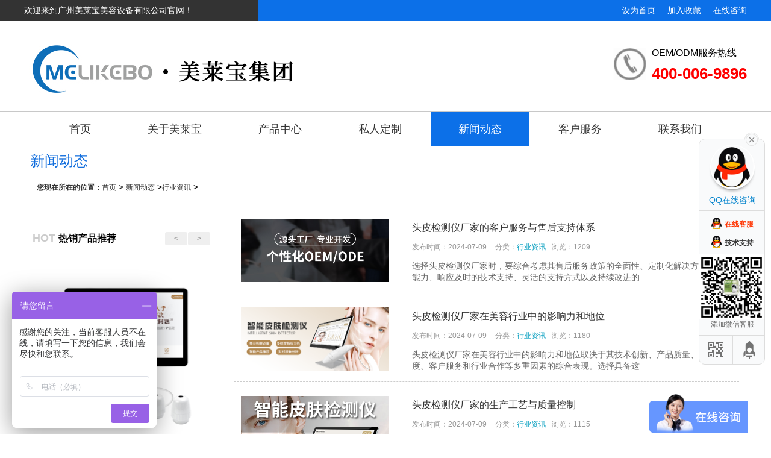

--- FILE ---
content_type: text/html; charset=utf-8
request_url: https://www.merokbo.com/list/160/p/2.html
body_size: 7669
content:
<!DOCTYPE HTML PUBLIC "-//W3C//DTD HTML 4.01//EN" "http://www.w3.org/TR/html4/strict.dtd" > <html> <head> <meta http-equiv="Content-Type" content="text/html; charset=utf-8"> <meta name="viewport" content="width=device-width, initial-scale=1, maximum-scale=1, user-scalable=no"> <!-- <meta http-equiv="Content-Security-Policy" content="upgrade-insecure-requests"> --> <title>行业资讯-广州美莱宝美容设备有限公司</title> <meta name="keywords" content="美容仪,美容仪器,美容仪器公司" /> <meta name="description" content="广州美莱宝美容设备有限公司是一家集研发，生产，销售，服务为一体的专业美容仪器公司,提供射频美容仪,超声波美容仪,激光美容仪器等美容仪器设备，咨询电话：13059199747 " /> <style type="text/css">img.wp-smiley,
img.emoji {
	display: inline !important;
	border: none !important;
	box-shadow: none !important;
	height: 1em !important;
	width: 1em !important;
	margin: 0 .07em !important;
	vertical-align: -0.1em !important;
	background: none !important;
	padding: 0 !important;
}
</style> <link rel='stylesheet'   href='/Public/static/css/index.css' type='text/css' media='all' /> <link rel='stylesheet' id='dashicons-css'  href='/Public/static/css/dashicons.min.css' type='text/css' media='all' /> <link rel='stylesheet' id='thickbox-css'  href='/Public/static/css/thickbox.css' type='text/css' media='all' /> <link rel='stylesheet' id='stylesheet-css'  href='/Public/static/css/style.css' type='text/css' media='all' /> <link rel="stylesheet" href='/Public/static/css/default.css' type="text/css" /> <script type='text/javascript' src='/Public/static/js/jquery-1.11.0.js'></script> <script type='text/javascript' src='/Public/static/js/jquery.easing.1.3.js'></script> <!-- <script type='text/javascript' src='/Public/static/js/script.js'></script> --> <script type='text/javascript' src='/Public/static/js/swiper2.min.js'></script> <link rel="Shortcut Icon" href="/Public/favicon.ico" type="image/x-icon" /> <!--  <link rel="stylesheet" href="css/default.css" type="text/css" /> --> <style type="text/css">#wpthemedemobar { position:fixed !important; }</style> <!--[if IE 6]> <style type="text/css">#wpthemedemobar { position:absolute !important; }</style> <![endif]--> <style type="text/css">      #wpthemedemobar {position:fixed!important;_position:absolute; _top:expression(eval(document.documentElement.scrollTop+0)); top:0px; z-index:99999; }
    .wptdb_left{top: 7px;}
      </style> </head> <body> <div class="mlb_top clearfix"> <div class="left_part"></div> <div class="right_part"></div> </div> <div class="mlb_top1 "> <div class="con max_width clearfix"> <div class="wel">欢迎来到广州美莱宝美容设备有限公司官网！</div> <div class="collect"><a href="http://wpa.qq.com/msgrd?v=3&uin=2846171466&site=qq&menu=yes" target='_blank' title="在线咨询">在线咨询</a><a href="javascript:AddFavorite('广州美莱宝美容设备有限公司','https://www.merokbo.com/');" title="加入收藏">加入收藏</a><a href="javascript:SetHome(this,'https://www.merokbo.com/');" title="设为首页">设为首页</a></div> </div> </div> <script type="text/javascript">    function AddFavorite(title, url) {
    try {
        window.external.addFavorite(url, title);
    }
    catch (e) {
        try {
            window.sidebar.addPanel(title, url, "");
        }
        catch (e) {
            alert("抱歉，您所使用的浏览器无法完成此操作。\n\n加入收藏失败，请使用Ctrl+D进行添加");
        }
    }
}

function SetHome(obj, url) {
    try {
        obj.style.behavior = 'url(#default#homepage)';
        obj.setHomePage(url);
    } catch (e) {
        if (window.netscape) {
            try {
                netscape.security.PrivilegeManager.enablePrivilege("UniversalXPConnect");
            } catch (e) {
                alert("抱歉，此操作被浏览器拒绝！\n\n请在浏览器地址栏输入“about:config”并回车然后将[signed.applets.codebase_principal_support]设置为'true'");
            }
        } else {
            alert("抱歉，您所使用的浏览器无法完成此操作。\n\n您需要手动将【" + url + "】设置为首页。");
        }
    }
}


</script> <div class="mlb_head"> <div class="con max_width clearfix"> <a href="/" title="首页" style="float:left" > <img  title="美莱宝集团-美容美体仪器厂家" alt="美莱宝集团-美容美体仪器厂家" src="/Public/static/index_images/logo.jpg" class="logo"/></a> <!--  <div class="slogan"><span>美莱宝集团</span>MEROPE BEAUTY INTERNATIONAL GROUP</div> --> <div class="right_tel"> <div class="tel">OEM/ODM服务热线<span> 400-006-9896</span></div> <!--    <form method="post" action="/search/index.html"> <div class="sou_con"> <input class="input" name="kw" type="text"/> <input type="submit" class="submit" value=""> </div> </form> --> </div> </div> </div> <ul class="mlb_nav  clearfix"> <li><a class="main_a" href="/" title="首页" >首页</a></li> <li><a class="main_a" href="/about.html" title="关于美莱宝" rel="nofollow">关于美莱宝</a></li> <li><a class="main_a" href="/product.html" title="产品中心">产品中心</a> <div class="sub_con"> <a class="sub_a" href="/list/181.html">水光仪</a><a class="sub_a" href="/list/182.html">皮肤检测仪</a> </div> </li> <li><a class="main_a" href="/technique.html" title="私人定制">私人定制</a></li> <li><a class="main_a" href="/news.html" title="新闻动态">新闻动态</a> <div class="sub_con"> <a class="sub_a" href="/list/155.html">公司动态</a><a class="sub_a" href="/list/160.html">行业资讯</a><a class="sub_a" href="/list/156.html">其它资讯</a> </div> </li> <li><a class="main_a" href="/service.html" title="客户服务">客户服务</a></li> <li><a class="main_a" href="/contact.html" title="联系我们">联系我们</a></li> </ul> <div id="page_top" > <div class="page_top_in"> <h1>新闻动态<a> </a> </a></h1> </div> </div> <div id="page_muen_nav"> <b>您现在所在的位置：</b><a href='/'>首页</a> > <a href="/news.html">新闻动态</a> ><a href="/list/160.html">行业资讯</a> > </div> <div id="content"> <div class="left_mian" id="per27"  > <div id="case_two" class="caseshow"> <div id="case_twos_3" class="caseshow_in"> <a class="caseshow_title"> <h2>hot<strong>热销产品推荐</strong></h2> </a> <div class="nav_case_two"> <a class="case_two_prve"> < </a> <a class="case_two_next"> > </a> </div> <div id="case_two_in_3" class="swiper-container"> <div class="swiper-wrapper  case_two_swiper" > <li class="swiper-slide swiper-slide-duplicate" > <a class="case_pic" href="/art/3295.html" target="_blank" > <img width="287" height="287" alt="水仙儿高压水光仪" class="attachment-fang size-fang wp-post-image" src="/Uploads/Picture/2024-05-18/664807a75d1a0.jpg"> </a> <div class="text_right_pics"> <strong><a  href="/art/3295.html" target="_blank" >水仙儿高压水光仪</a></strong> <p>水仙儿高压水光仪...</p> </div> </li><li class="swiper-slide swiper-slide-duplicate" > <a class="case_pic" href="/art/2292.html" target="_blank" > <img width="287" height="287" alt="微原子高压补水仪" class="attachment-fang size-fang wp-post-image" src="/Uploads/Picture/2024-05-18/66480f3d9186a.jpg"> </a> <div class="text_right_pics"> <strong><a  href="/art/2292.html" target="_blank" >微原子高压补水仪</a></strong> <p>微原子高压补水仪,嫩肤美白美容仪...</p> </div> </li><li class="swiper-slide swiper-slide-duplicate" > <a class="case_pic" href="/art/583.html" target="_blank" > <img width="287" height="287" alt="AI智能头皮检测仪" class="attachment-fang size-fang wp-post-image" src="/Uploads/Picture/2024-11-20/673d9a59e8418.jpg"> </a> <div class="text_right_pics"> <strong><a  href="/art/583.html" target="_blank" >AI智能头皮检测仪</a></strong> <p>AI智能头皮检测仪...</p> </div> </li><li class="swiper-slide swiper-slide-duplicate" > <a class="case_pic" href="/art/530.html" target="_blank" > <img width="287" height="287" alt="智能皮肤检测仪" class="attachment-fang size-fang wp-post-image" src="/Uploads/Picture/2024-11-21/673ee6d7c4b73.jpg"> </a> <div class="text_right_pics"> <strong><a  href="/art/530.html" target="_blank" >智能皮肤检测仪</a></strong> <p>智能皮肤检测仪...</p> </div> </li> </div> </div> <script>                   var case_two_in_3 = new Swiper('#case_two_in_3',{
           speed:800,
          
           slideElement : 'li',
           calculateHeight : true,
          slidesPerView : 1,
          slidesPerGroup : 1,
           autoplay : 5000,
           
          loop : true,
             }) ;
            $('#case_twos_3 .case_two_prve').on('click', function(e){
            e.preventDefault()
            case_two_in_3.swipePrev()
            });
            $('#case_twos_3 .case_two_next').on('click', function(e){
            e.preventDefault()
            case_two_in_3.swipeNext()
            });
                  
                  </script> </div> <div id="pic_twos_3" class="left_text left_text_shot"> <div class="news_tabs"> <a class="active">公司动态</a> <a>行业资讯</a> <a>其他资讯</a> </div> <div id="pic_two_info" class="swiper-container"> <div class="swiper-wrapper"> <ul class="swiper-slide left_text_in swiper-slide-visible swiper-slide-active"> <li class="text_modle"> <span> <!--  <p>2025-09-27</p> --><a href="/art/3296.html" target="_blank" >广州美莱宝美容设备有限公司2025年国庆</a> </span> </li><li class="text_modle"> <span> <!--  <p>2020-07-08</p> --><a href="/art/1601.html" target="_blank" >2020年第25届上海CBE美博会邀请函</a> </span> </li><li class="text_modle"> <span> <!--  <p>2019-10-16</p> --><a href="/art/1379.html" target="_blank" >【相约美莱宝】2019第42届成都美博会</a> </span> </li><li class="text_modle"> <span> <!--  <p>2019-10-14</p> --><a href="/art/1372.html" target="_blank" >展会邀请|10.15美莱宝与您相约深圳美</a> </span> </li><li class="text_modle"> <span> <!--  <p>2019-10-09</p> --><a href="/art/1353.html" target="_blank" >第38届杭州美博会即将开幕|10.10 </a> </span> </li><li class="text_modle"> <span> <!--  <p>2019-09-03</p> --><a href="/art/1273.html" target="_blank" >【广州站】9月5日第53届美博会邀请函</a> </span> </li><li class="text_modle"> <span> <!--  <p>2019-05-05</p> --><a href="/art/874.html" target="_blank" >“我和上海有个约会”--美莱宝！皮肤美容</a> </span> </li><li class="text_modle"> <span> <!--  <p>2019-04-11</p> --><a href="/art/753.html" target="_blank" >第24届CBE中国上海美博会，我们拭目以</a> </span> </li><li class="text_modle"> <span> <!--  <p>2019-03-12</p> --><a href="/art/701.html" target="_blank" >美莱宝亮相广州第51届美博会，完美收官！</a> </span> </li> </ul> <ul class="swiper-slide left_text_in" style="width: 375.9px; height: 275px;"> <li class="text_modle"> <span> <!-- <p>2024-07-09</p> --><a href="/art/3290.html" target="_blank" >头皮检测仪厂家的市场竞争与战略分析</a> </span> </li><li class="text_modle"> <span> <!-- <p>2024-07-09</p> --><a href="/art/3289.html" target="_blank" >头皮检测仪厂家的产品认证与标准合规性</a> </span> </li><li class="text_modle"> <span> <!-- <p>2024-07-09</p> --><a href="/art/3288.html" target="_blank" >头皮检测仪厂家的专业团队与研发实力</a> </span> </li><li class="text_modle"> <span> <!-- <p>2024-07-09</p> --><a href="/art/3287.html" target="_blank" >头皮检测仪厂家的全球市场策略与扩展计划</a> </span> </li><li class="text_modle"> <span> <!-- <p>2024-07-09</p> --><a href="/art/3286.html" target="_blank" >头皮检测仪厂家如何满足个性化需求？</a> </span> </li><li class="text_modle"> <span> <!-- <p>2024-07-09</p> --><a href="/art/3285.html" target="_blank" >头皮检测仪厂家的技术创新与发展趋势</a> </span> </li><li class="text_modle"> <span> <!-- <p>2024-07-09</p> --><a href="/art/3284.html" target="_blank" >头皮检测仪厂家的客户服务与售后支持体系</a> </span> </li><li class="text_modle"> <span> <!-- <p>2024-07-09</p> --><a href="/art/3283.html" target="_blank" >头皮检测仪厂家在美容行业中的影响力和地位</a> </span> </li><li class="text_modle"> <span> <!-- <p>2024-07-09</p> --><a href="/art/3282.html" target="_blank" >头皮检测仪厂家的生产工艺与质量控制</a> </span> </li> </ul> <ul class="swiper-slide left_text_in" style="width: 375.9px; height: 275px;"> <li class="text_modle"> <span> <!-- <p>2020-12-31</p> --><a href="/art/1753.html" target="_blank" >美莱宝美容仪厂家告诉您哪些高危项目应该避</a> </span> </li><li class="text_modle"> <span> <!-- <p>2019-10-26</p> --><a href="/art/1404.html" target="_blank" >产后骨盆修复有必要？美莱宝产后修复仪：这</a> </span> </li><li class="text_modle"> <span> <!-- <p>2019-10-26</p> --><a href="/art/1403.html" target="_blank" >轻熟女抗衰老护肤法！美莱宝美容仪器教你初</a> </span> </li><li class="text_modle"> <span> <!-- <p>2019-10-25</p> --><a href="/art/1402.html" target="_blank" >去橙皮纹、脱毛、美背！夏日「零瑕疵」身体</a> </span> </li><li class="text_modle"> <span> <!-- <p>2019-10-25</p> --><a href="/art/1401.html" target="_blank" >盘点出眼纹的成因！美莱宝美容仪器推荐的3</a> </span> </li><li class="text_modle"> <span> <!-- <p>2019-10-23</p> --><a href="/art/1398.html" target="_blank" >生理痛也要按摩？这样「贴」纾缓一下</a> </span> </li><li class="text_modle"> <span> <!-- <p>2019-10-23</p> --><a href="/art/1396.html" target="_blank" >用了就回不去的清洁抗老美容仪器</a> </span> </li><li class="text_modle"> <span> <!-- <p>2019-10-22</p> --><a href="/art/1391.html" target="_blank" >无须导入美容仪！3招提升肌肤饱满度</a> </span> </li><li class="text_modle"> <span> <!-- <p>2019-10-21</p> --><a href="/art/1388.html" target="_blank" >靠眼霜改善黑眼圈？美容仪厂家：这类型擦了</a> </span> </li> </ul> </div> </div> </div> <script>  var pic_two_info_3 = new Swiper('#pic_twos_3  #pic_two_info',{
    speed:600,
  slideElement : 'ul',
 calculateHeight : true,
  onSlideChangeStart: function(){
      $("#pic_twos_3 .news_tabs .active").removeClass('active')
      $("#pic_twos_3 .news_tabs a").eq(pic_two_info_3.activeIndex).addClass('active')  
    }
  });
   $("#pic_twos_3 .news_tabs a").on('touchstart mousedown',function(e){
    e.preventDefault()
    $("#pic_twos_3 .news_tabs .active").removeClass('active')
    $(this).addClass('active');
  
     pic_two_info_3.swipeTo( $(this).index() ,1000, false );
  });
  $("#pic_twos_3 .news_tabs a").click(function(e){
    e.preventDefault()
  });
 
 </script> </div> <!--                <div id="case_two" class="caseshow left_news"> <div class="caseshow_in"> <a target="_blank" href="/about/06213.html" class="caseshow_title"> <h2> Our Team<strong>团队风采</strong></h2> </a> <ul class="pic_tow_sid"> <li class="pic_tow_fist"> <img width="400" height="266" alt="" class="attachment-news size-news wp-post-image" src="/Uploads/Picture/2019-03-13/5c88770fd1b4c.jpg"> <div class="text_right_pics" style="display: none;"> <strong><a>美丽人生</a></strong> <p></p></div> </li> <li style="width:23%"> <img width="287" height="191"  class="attachment-case size-case wp-post-image" src="/Uploads/Picture/2019-03-13/5c88770fd1b4c.jpg"> <div class="text_right_pics" style="display: none;"> <strong><a target="_blank" >美丽人生</a></strong> <p></p> </div> </li> <li style="width:23%"> <img width="287" height="191"  class="attachment-case size-case wp-post-image" src="/Uploads/Picture/2019-03-13/5c887a89c00d6.jpg"> <div class="text_right_pics" style="display: none;"> <strong><a target="_blank" >XXX</a></strong> <p></p> </div> </li> <li style="width:23%"> <img width="287" height="191"  class="attachment-case size-case wp-post-image" src="/Uploads/Picture/2019-03-13/5c887a1920e4f.jpg"> <div class="text_right_pics" style="display: none;"> <strong><a target="_blank" >公司活动</a></strong> <p></p> </div> </li> <li style="width:23%"> <img width="287" height="191"  class="attachment-case size-case wp-post-image" src="/Uploads/Picture/2019-03-13/5c88796f5d252.jpg"> <div class="text_right_pics" style="display: none;"> <strong><a target="_blank" >办公环境</a></strong> <p></p> </div> </li> </ul> </div> </div>                --> </div> <div class="right_mian" > <div class="news_1" id="category"> <ul class="default"> <li> <a  href="/art/3284.html" target="_blank" class="picdsa"  > <img width="290" height="215" alt="头皮检测仪厂家的客户服务与售后支持体系" src="/Uploads/Picture/2024-01-17/65a789d745865.jpg" /></a> <span style="width:65%;float:right;display: block;"> <a class="titels" href="/art/3284.html" target="_blank">头皮检测仪厂家的客户服务与售后支持体系</a> <p class="infot"><em>发布时间：2024-07-09</em> <em>分类：<a href="/art/3284.html" target="_blank" >行业资讯</a></em><em>浏览：1209 </em> </p> <p >选择头皮检测仪厂家时，要综合考虑其售后服务政策的全面性、定制化解决方案的提供能力、响应及时的技术支持、灵活的支持方式以及持续改进的</p> </span> </li><li> <a  href="/art/3283.html" target="_blank" class="picdsa"  > <img width="290" height="215" alt="头皮检测仪厂家在美容行业中的影响力和地位" src="/Uploads/Picture/2024-01-17/65a78961089d0.png" /></a> <span style="width:65%;float:right;display: block;"> <a class="titels" href="/art/3283.html" target="_blank">头皮检测仪厂家在美容行业中的影响力和地位</a> <p class="infot"><em>发布时间：2024-07-09</em> <em>分类：<a href="/art/3283.html" target="_blank" >行业资讯</a></em><em>浏览：1180 </em> </p> <p >头皮检测仪厂家在美容行业中的影响力和地位取决于其技术创新、产品质量、品牌认可度、客户服务和行业合作等多重因素的综合表现。选择具备这</p> </span> </li><li> <a  href="/art/3282.html" target="_blank" class="picdsa"  > <img width="290" height="215" alt="头皮检测仪厂家的生产工艺与质量控制" src="/Uploads/Picture/2024-01-17/65a788eddfd67.png" /></a> <span style="width:65%;float:right;display: block;"> <a class="titels" href="/art/3282.html" target="_blank">头皮检测仪厂家的生产工艺与质量控制</a> <p class="infot"><em>发布时间：2024-07-09</em> <em>分类：<a href="/art/3282.html" target="_blank" >行业资讯</a></em><em>浏览：1115 </em> </p> <p >优秀的头皮检测仪厂家通常拥有先进的生产设备和精密的生产工艺。例如，精准的组装线和高效的测试设备能够确保产品在生产过程中的稳定性和一</p> </span> </li><li> <a  href="/art/3281.html" target="_blank" class="picdsa"  > <img width="290" height="215" alt="头皮检测仪厂家的技术优势与比较" src="/Uploads/Picture/2024-01-17/65a7885f5fd3a.png" /></a> <span style="width:65%;float:right;display: block;"> <a class="titels" href="/art/3281.html" target="_blank">头皮检测仪厂家的技术优势与比较</a> <p class="infot"><em>发布时间：2024-07-09</em> <em>分类：<a href="/art/3281.html" target="_blank" >行业资讯</a></em><em>浏览：898 </em> </p> <p >选择头皮检测仪厂家时，需要综合考虑其传感器技术、图像处理能力、数据管理支持、用户界面设计、持续创新和技术支持等方面的优势和比较。这</p> </span> </li><li> <a  href="/art/3280.html" target="_blank" class="picdsa"  > <img width="290" height="215" alt="如何选择可靠的头皮检测仪厂家？" src="/Uploads/Picture/2024-01-17/65a78822b1b48.png" /></a> <span style="width:65%;float:right;display: block;"> <a class="titels" href="/art/3280.html" target="_blank">如何选择可靠的头皮检测仪厂家？</a> <p class="infot"><em>发布时间：2024-07-09</em> <em>分类：<a href="/art/3280.html" target="_blank" >行业资讯</a></em><em>浏览：806 </em> </p> <p >选择一个可靠的头皮检测仪厂家需要综合考虑厂家的资质与经验、产品质量与技术水平、信誉与客户评价、售后服务与技术支持、性价比、研发能力</p> </span> </li><li> <a  href="/art/3279.html" target="_blank" class="picdsa"  > <img width="290" height="215" alt="皮肤综合仪的智能化应用与用户体验分析" src="/Uploads/Picture/2024-01-17/65a78aef45bce.png" /></a> <span style="width:65%;float:right;display: block;"> <a class="titels" href="/art/3279.html" target="_blank">皮肤综合仪的智能化应用与用户体验分析</a> <p class="infot"><em>发布时间：2024-07-08</em> <em>分类：<a href="/art/3279.html" target="_blank" >行业资讯</a></em><em>浏览：855 </em> </p> <p >皮肤综合仪作为智能化美容工具，通过先进的技术应用和个性化服务，显著提升了用户的护肤体验和满意度，同时在未来的发展中将持续推动美容行</p> </span> </li> </ul> <div class="pager"> <div class="dede_pages"> <a href="/list/160/p/1.html" class="index">首页</a> <a href="/list/160/p/1.html" class="prev">上一页</a> <a href="/list/160/p/1.html"> 1</a> <span class="current" >2</span> <a href="/list/160/p/3.html"> 3</a> <a href="/list/160/p/4.html"> 4</a> <span>...</span><a href="/list/160/p/352.html"> 352 </a> <a href="/list/160/p/3.html" class="next">下一页</a> <a href="/list/160/p/352.html" class="end">尾页</a> </div> </div> </div> </div> </div> <input type="hidden" id="nav" value="4"/> <div class="main_bottom"> <div class="con max_width clearfix"> <img class="bot_logo" src="/Public/static/index_images/bot_logo.png" alt=""/> <div class="bot_line"></div> <div class="bot_nav"> <a class="main_a" href="/about.html" target="_blank">关于我们</a> <a class="sub_a" href="/about.html" target="_blank">企业简介</a> <a class="sub_a" href="javascript:;">企业文化</a> <a class="sub_a" href="javascript:;">风采展示</a> <a class="sub_a" href="javascript:;">成功案例</a> </div> <div class="bot_line"></div> <div class="bot_nav"> <a class="main_a" href="/news.html" target="_blank">新闻中心</a> <a class="sub_a" href="list/155.html" target="_blank">公司新闻</a> <a class="sub_a" href="/news.html" target="_blank">行业新闻</a> <a class="sub_a" href="/product.html" target="_blank">新品发布</a> <a class="sub_a" href="javascript:;">展会信息</a> </div> <div class="bot_line"></div> <div class="bot_nav"> <a class="main_a" href="/service.html" target="_blank">售后服务</a> <a class="sub_a" href="technique.html">私人定制</a> <a class="sub_a" href="javascript:;">服务项目</a> <a class="sub_a" href="javascript:;">服务标准</a> <a class="sub_a" href="javascript:;">服务团队</a> </div> <div class="ewm"> <img src="/Public/static/index_images/ewm2.jpg"/> <span>官方微信公众号</span> </div> <div class="ewm"> <img src="/Public/static/index_images/ewm1.jpg"/> <span>仪器售前咨询</span> </div> <div class="clear"></div> <div class="line"></div> <div class="link">                友情链接： <ul class="list-inline"> <li> <a href="https://www.merokbo.com/" title="美容仪器定制"  target="_blank">
			美容仪器定制				 </a> </li><li> <a href="https://www.merokbo.com/" title="美容仪器厂家"  target="_blank">
			美容仪器厂家				 </a> </li></ul> </div> <div class="copyright">                美莱宝集团专业美容仪器厂家，为商家提供OEM/ODM美容仪器定制代加工和美容仪器设计业务，欢迎来电咨询。<br>                © Copyright  ©2012-2022 www.merokbo.com 广州美莱宝美容设备有限公司 版权所有 备案号：<a target="_blank" rel="nofollow" href="http://www.beian.miit.gov.cn/">粤ICP备18070207号</a> <a href="https://www.merokbo.com/sitemap.xml" target="_blank">网站地图</a> <script type="text/javascript">var cnzz_protocol = (("https:" == document.location.protocol) ? "https://" : "http://");document.write(unescape("%3Cspan id='cnzz_stat_icon_1276924428'%3E%3C/span%3E%3Cscript src='" + cnzz_protocol + "s96.cnzz.com/z_stat.php%3Fid%3D1276924428%26show%3Dpic1' type='text/javascript'%3E%3C/script%3E"));</script><br>                地址：广州市黄埔区科学大道99号科汇金谷A5-01栋401室 咨询电话：400-006-9896 邮编：510000
                <a href="https://www.merokbo.com/sitemap.xml" target="_blank">网站地图</a> </div> </div> </div> <script>      $(".mlb_nav li").eq($("#nav").val()).addClass("on");

       $("#menu-item-113 .sub-menu li").eq($("#nav").val()).children("a").addClass("thisclass");
       $(".jiuxin_content").find("img").css({"max-width":"100%"});
       //导航
       $(".mlb_nav li").hover(function(){
           $(this).children(".sub_con").stop().slideDown(300);
       },function(){
           $(this).children(".sub_con").stop().slideUp(100);
       })
  </script> <link rel="stylesheet" href='/Public/static/js/kefu/kefu.css' type="text/css" /> <div class="main-im"> <div id="open_im" class="open-im">&nbsp;</div> <div class="im_main" id="im_main"> <div id="close_im" class="close-im"><a href="javascript:void(0);" title="点击关闭">&nbsp;</a></div> <a href="http://wpa.qq.com/msgrd?v=3&amp;uin=3414107824&amp;site=qq&amp;menu=yes" class="im-qq qq-a" title="在线QQ客服" rel="nofollow" target="_blank"> <div class="qq-container"></div> <div class="qq-hover-c"><img class="img-qq" src="/Public/static/js/kefu/images/qq.png" width="70" height="80"></div> <span> QQ在线咨询</span> </a> <div class="im-tel xiaoq"> <div class="tel-num"><img src="/Public/static/js/kefu/images/qq.png" width="17" height="19"><a href="http://wpa.qq.com/msgrd?v=3&amp;uin=3414107824&amp;site=qq&amp;menu=yes" rel="nofollow" title="在线客服" target="_blank">在线客服</a></div> <div class="tel-num2"><img src="/Public/static/js/kefu/images/qq.png" width="17" height="19"><a href="http://wpa.qq.com/msgrd?v=3&amp;uin=3414107824&amp;site=qq&amp;menu=yes" rel="nofollow" title="技术支持" target="_blank">技术支持</a></div> <div class="tel-num2"><img src="/Public/static/images/weixin.jpg" width="107" height="107"><p style="padding-bottom:10px; color:#666; font-weight:normal">添加微信客服</p></div> </div> <div class="im-footer" style="position:relative"> <div class="weixing-container"> <div class="weixing-show"> <div class="weixing-txt">微信扫一扫<br>            关注公众号</div> <img class="weixing-ma" src="/Public/static/images/weixin.jpg" width="100" height="100"> <div class="weixing-sanjiao"></div> <div class="weixing-sanjiao-big"></div> </div> </div> <div class="go-top"><a href="javascript:;" title="返回顶部"></a> </div> <div style="clear:both"></div> </div> </div> </div> <script type="text/javascript" src="/Public/static/js/kefu/kefu.js"></script> <!--   <script type="text/javascript" src="/Public/static/Scripts/swt.js"></script> --> <script> var _hmt = _hmt || []; (function() { var hm = document.createElement("script"); hm.src = "https://hm.baidu.com/hm.js?609a45d7761c8a0256c53d7be69e57ff"; var s = document.getElementsByTagName("script")[0]; s.parentNode.insertBefore(hm, s); })(); </script> <script>        $(".left_news").remove();
    </script> </body> </html>